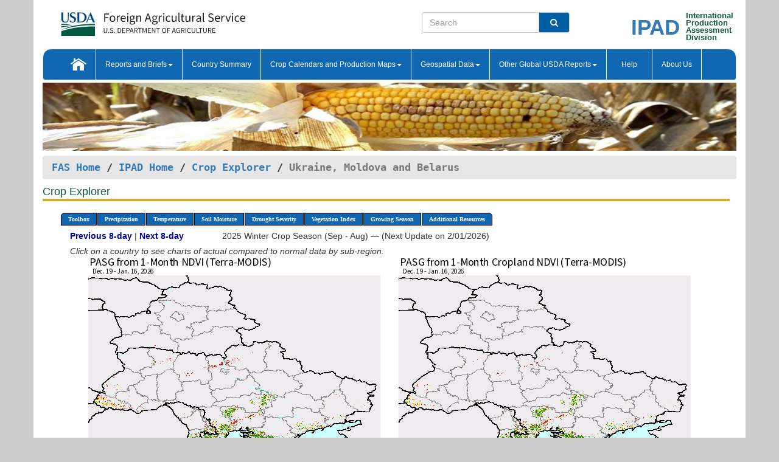

--- FILE ---
content_type: text/html; charset=utf-8
request_url: https://ipad.fas.usda.gov/cropexplorer/imageview.aspx?regionid=umb&startdate=9/1/2020&imenddate=10/31/2020&ftypeid=50&fattributeid=91&stypeid=50&sattributeid=911
body_size: 37255
content:


<!DOCTYPE html PUBLIC "-//W3C//DTD XHTML 1.0 Transitional//EN" "http://www.w3.org/TR/xhtml1/DTD/xhtml1-transitional.dtd">
<html xmlns="http://www.w3.org/1999/xhtml" xml:lang="en">
<head>
<title id="pageTitle">Crop Explorer - Ukraine, Moldova and Belarus</title>
<meta http-equiv="Content-Type" content="text/html; charset=iso-8859-1" />
<meta name="title" content="Crop Explorer for Major Crop Regions - United States Department of Agriculture" />
<meta name="keywords" content="Crop forecasting, crop production, crop yield, crop area, commodity, drought, precipitation, temperature, soil moisture, crop stage, crop model, percent soil moisture, surface moisture, subsurface moisture, corn, wheat, spring wheat, Satellite Radar Altimetry, Global Reservoir, Lake Elevation Database" />
<meta http-equiv="X-UA-Compatible" content="IE=edge, ie9, chrome=1">

<!----------------------------  START COMMENT THESE LINES --------------------------------------->
	<!--
	<link href="stylesheets/usdastyle2a.css" type="text/css" rel="stylesheet" />
	<link title="Printer-Friendly Style" media="print" href="stylesheets/printStyle.css" type="text/css" rel="alternate stylesheet" />
	-->
<!------------------------------ END COMMNET THESE LINES------------------------------------------>
<style type="text/css">

#nav, nav ul {margin: 0; padding: 0; list-style: none;}
#nav a {display:block; width:auto; border: 1px solid black; text-decoration:none; background:#828494; color:#fff; font: bold 10px Verdana;}
#nav a:hover{background: #888; color: #fff;}
#nav li {float: left; position: relative; list-style: none; background-color: #c8c8c8;z-index:2;}
#nav li a {display: block; padding: 4px 11px; background: #828494; text-decoration: none; width: auto; color: #FFFFFF;}
#nav li a:hover {background: #828494; font: bold 10px Verdana; cursor: pointer;}
#nav li ul {margin:0; padding:0; position:absolute; left:0; display:none;}
#nav li ul li a {width:auto; padding:4px 10px; background:#FFF; color:black;}
#nav li ul li a:hover {background: #A52A2A;}
#nav li ul ul {left:9.9em; margin: -20px 0 0 10px;}
table tr td img {padding-left:2px;}
#nav li:hover > ul {display:block;}

.gsMenu li {display:inline-block; width:220px;}
.gsDate li {display:inline-block; width:250px;}
.ceMenu {width: auto;	border-right: 1px solid #fff; padding: 0; color: #fff;}
.ceMenuLeft {border-top-left-radius: 6px;border-right: 1px solid #fff;}
.ceMenuRight {border-top-right-radius: 6px;border-right: 1px solid #fff;}
.coords {
	max-width: 100%;
	height: auto;	
}
.gsHRStyle1{
	border-top: 2px solid #8c8b8b;
	width:95%;
	margin-left:0;
}
/* CSS id for x/y coords */
#tooltip { 
	text-align:center; 
	background-color:white;
	color:black; 
	padding: 1px 2px 1px 2px; 
	width:auto; 
	position:fixed; 
	display:block; 
	white-space:nowrap; 
  border-radius: 6px;
  border-style: solid;
  border-width: 1px;
  border-color:Black;
  font-size:smaller;
}

</style>

<!----------- START ADD THIS SECTION FOR THE NEW TEMPLATE ---------------------------------------------->
	<link href="images/favicon.ico" rel="shortcut icon" type="image/vnd.microsoft.icon" />
	<link rel="stylesheet" href="stylesheets/bootstrap.min.css" />
	<link href="stylesheets/SiteCss.css" type="text/css" rel="stylesheet" media="all"/>
<!----------- END ADD THIS SECTION FOR THE NEW TEMPLATE ---------------------------------------------->
<script type="text/javascript" src="js/google.js"></script>
<script type="text/javascript" src="js/jquery.min.js" ></script>
<script type="text/javascript" src="js/ce.js"></script>
<script type="text/javascript" src="js/map_coords.js"></script>

<script type="text/javascript">
function _menu() {$(" #nav ul ").css({ display: "none" });
$(" #nav li ").hover(function () {$(this).find('ul:first').css({ visibility: "visible", display: "none" }).show(50);}, function () {$(this).find('ul:first').css({ visibility: "hidden" });});}$(document).ready(function () {_menu();});
</script>

<script type="text/javascript">
 var regionid = "umb";
    function plainWindow(legendid) {   
//        plain_window = window.open("description.aspx?legendid=" + legendid + "&regionid="+regionid,"location",",height=500,width=400,top=100,left=150,resizable,scrollbars,toolbar");
window.open('description.aspx?legendid=' + legendid + '&regionid=' + regionid,'location','height=500,width=400,top=100,left=150,resizable,scrollbars,toolbar');
    }

    function showPage(pageNumber)
    {
        if (pageNumber == 1)
        {
            page1.style.display = 'block';
            if (typeof(page2) !=='undefined')
                page2.style.display = 'none';
            if (typeof(page3) !=='undefined')
                page3.style.display = 'none';
            if (typeof(page4) !=='undefined')
                page4.style.display = 'none';
        } 
        else if(pageNumber ==2)
        {
            page2.style.display = 'block';
            page1.style.display = 'none';
            if (typeof (page3) !== 'undefined') 
                page3.style.display = 'none';            
            if (typeof (page4) !== 'undefined')               
                page4.style.display = 'none';
            
        }   
        else if (pageNumber==3)
        { 
            page3.style.display = 'block';
            page2.style.display = 'none';
            page1.style.display = 'none';
            if (typeof(page4) !=='undefined')
                page4.style.display = 'none';
        }
         else if (pageNumber==4)
        { 
            page4.style.display = 'block';
            page3.style.display = 'none';
            page2.style.display = 'none';
            page1.style.display = 'none';
        }
    }
  
  // Window load event for x/y coords.//-->
$(window).load(function() {

var tooltip = $( '<div id="tooltip">' ).appendTo( 'body' )[0];
loadImages(regionid);
    });

 function doSearch(vsearch) {
	window.open('https://voyager.fas.usda.gov/voyager/navigo/search?sort=score%20desc&disp=D176678659AD&basemap=ESRI%20World%20Street%20Map&view=summary&sortdir=desc&place.op=within&q=' + vsearch, 'TextSearch');
}
</script>
</head>
<body dir="ltr" xml:lang="en" lang="en" style="background-color:#ccc;">
<div class="container" style="background-color:#fff;align:center;">
	<a id="top"></a>
		    <div class="row pageHeader">
            <div class="row">
                <div class="col-sm-6">
                     <div class="site-name__logo">
					 <em>
                                <a href="https://fas.usda.gov" target="_blank" title="FAS Home" aria-label="FAS Home" class="usa-logo__image">
                                </a>
                            </em>
                    </div>
			       </div>
					
		<div class="col-sm-6">
			<div class="col-sm-6">
                   	<form onsubmit="doSearch(this.vsearch.value); return false;">

						<div class="input-group">
							<input type="text" name="vsearch" class="form-control" placeholder="Search">
							 <span class="input-group-addon" style="background-color:#005ea2">
							 <button type="submit" class="btn-u" style="border:0;background:transparent;color:#fff;"><i class="fa fa-search"></i></button>
							 </span>
							</div>
							</form>
				    
			</div>
			<div class="col-sm-6">
                        <div style="margin-right:30px;">
						
						<div class="col-sm-9" style="padding-right:10px;">
							<a href="/ipad_home/Default.aspx" title="IPAD Home Page" alt="IPAD Home Page"><span class="site-name__logo_2" style="float:right;font-size:2.5em;padding-right:-15px;font-weight:bold;">IPAD</span></a>
						 </div>
						<div class="col-sm-3" style="padding:0">
							<a href="/Default.aspx" title="IPAD Home Page" alt=IPAD Home Page"><span class="site-name__main_2">International</span>
							<span class="site-name__main_2">Production </span>	
							<span class="site-name__main_2">Assessment </span>	
							<span class="site-name__main_2">Division</span></a>							
						 </div>						 
						</div>				
			</div>
				
			</div>

		</div>
	</div> <nav class="navbar navbar-default appMenu-bg">
            <div class="container-fluid">
                <div class="navbar-header">
                    <button type="button" class="navbar-toggle collapsed" data-bs-toggle="collapse" data-bs-target="#navbar" aria-controls="navbarText" aria-expanded="false" aria-label="Toggle navigation">
                    <span class="sr-only">Toggle navigation</span>
                    <span class="icon-bar"></span>
                    <span class="icon-bar"></span>
                    <span class="icon-bar"></span>
                    </button>
                </div>

<div id="navbar"class="collapse navbar-collapse">
                       <ul class="nav navbar-nav navbar-left appMenu" style="margin-bottom: 0">
                        <li class="nav-item"><a  href="/Default.aspx"><img src="/images/icon-home.png" /></a></li>
                        <li class="dropdown menuHover">
                            <a href="#" style="color:white">Reports and Briefs<b class="caret"></b></a>
                            <ul class="dropdown-menu" role="menu">
								<li class="menuHover"><a href="/search.aspx" title="Commodity Intelligence Reports (CIR)" alt="Commodity Intelligence Reports (CIR)">Commodity Intelligence Reports (CIR)</a></li>
								<li class="menuHover"><a href="https://www.fas.usda.gov/data/world-agricultural-production" target="_blank" title="World Agricultural Production (WAP) Circulars" alt="World Agricultural Production (WAP) Circulars">World Agricultural Production (WAP) Circulars</a></li>
							</ul>
						</li>
                        <li class="menuHover"><a style="color:white" href="/countrysummary/Default.aspx" title="Country Summary" alt="Country Summary">Country Summary</a></li>
                        <li class="dropdown menuHover">
                            <a href="#"  style="color:white">Crop Calendars and Production Maps<b class="caret"></b></a>
                             <ul class="dropdown-menu" role="menu">
									<li><a href="/ogamaps/cropcalendar.aspx"  title="Crop Calendars" alt="Crop Calendars">Crop Calendars</a></li>
									<li><a href="/ogamaps/cropproductionmaps.aspx"  title="Crop Production Map" alt="Crop Production Map">Crop Production Maps</a></li>
									<li><a href="/ogamaps/cropmapsandcalendars.aspx"  title="Monthly Crop Stage and Harvest Calendars" alt="Monthly Crop Stage and Harvest Calendars">Monthly Crop Stage and Harvest Calendars</a></li>								
									<li><a href="/ogamaps/Default.aspx" title="Monthly Production and Trade Maps" alt="Production and Trade Maps">Monthly Production and Trade Maps</a></li>			
							</ul>
                        </li>
                        <li class="dropdown menuHover">
                            <a href="#" style="color:white">Geospatial Data<b class="caret"></b></a>
                            <ul class="dropdown-menu" role="menu">
								<li><a href="/cropexplorer/Default.aspx" title="Crop Explorer">Crop Explorer</a></li>
                                <li><a href="/cropexplorer/cropview/Default.aspx" title="Commodity Explorer">Commodity Explorer</a></li>
							  	<li><a href="http://glam1.gsfc.nasa.gov" target="_blank" rel="noopener">Global Agricultural Monitoring (GLAM)</a></li>
								<li><a href="/cropexplorer/global_reservoir/Default.aspx" title="Global Reservoirs and Lakes Monitor (G-REALM)">Global Reservoirs and Lakes Monitor (G-REALM)</a></li>	
								<li><a href="https://geo.fas.usda.gov/GADAS/index.html" target="_blank" rel="noopener">Global Agricultural & Disaster Assesment System (GADAS)</a></li>
								<li><a href="/photo_gallery/pg_regions.aspx?regionid=eafrica" title="Geotag Photo Gallery">Geotag Photo Gallery</a></li>
								<li><a href="/monitormaps/CycloneMonitor" title="Tropical Cyclone Monitor Maps">Tropical Cyclone Monitor Maps</a></li>								
								<li><a href="/monitormaps/FloodMonitor" title="Automated Flooded Cropland Area Maps (AFCAM)">Automated Flooded Cropland Area Maps (AFCAM)</a></li>																			
                                <li><a href="https://gis.ipad.fas.usda.gov/WMOStationExplorer/" title="WMO Station Explorer" target="_blank" rel="noopener">WMO Station Explorer</a></li>
                                <li><a href="https://gis.ipad.fas.usda.gov/TropicalCycloneMonitor/"  title="Tropical Cyclone Monitor" target="_blank" rel="noopener">Tropical Cyclone Monitor</a></li>
                           </ul>
                        </li>
                         <li class="dropdown menuHover">
                            <a href="#" style="color:white">Other Global USDA Reports<b class="caret"></b></a>
                            <ul class="dropdown-menu" role="menu">
								<li><a href="https://www.usda.gov/oce/commodity/wasde/" target="_blank" rel="noopener" title="World Agricultural Supply and Demand Estimates" alt="World Agricultural Supply and Demand Estimates">World Agricultural Supply and Demand Estimates (WASDE)</a></li>			      
								<li><a href="https://www.usda.gov/oce/weather/pubs/Weekly/Wwcb/wwcb.pdf" title="USDA Weekly Weather and Crop Bulletin (NASS/WAOB)" alt="USDA Weekly Weather and Crop Bulletin (NASS/WAOB)">USDA Weekly Weather and Crop Bulletin (NASS/WAOB)</a>
								<li><a href="https://apps.fas.usda.gov/PSDOnline/app/index.html#/app/home" target="_blank" rel="noopener" title="PSD Online" alt="PSD Online">PSD Online</a> </li> 
								<li><a href="https://gain.fas.usda.gov/Pages/Default.aspx" target="_blank" rel="noopener" title="FAS Attache GAIN Reports" alt="FAS Attache GAIN Reports">FAS Attache GAIN Reports</a></li>	
								<li><a href="https://apps.fas.usda.gov/psdonline/app/index.html#/app/downloads?tabName=dataSets" target="_blank" rel="noopener" title="PSD Market and Trade Data" alt="PSD Market and Trade Data">PS&D Market and Trade Data</a></li>						
								
						</ul>
                        </li>
						<li class="menuHover"><a style="color:white" href="/cropexplorer/ce_help.aspx" title="Help" alt="Help">&nbsp; &nbsp;Help &nbsp;&nbsp; </a></li> 
                        <li class="menuHover"><a style="color:white" href="/cropexplorer/ce_contact.aspx" title="About Us" alt="About Us">About Us</a></li>
						  
					</ul>
                </div>
                <!--/.nav-collapse -->
            </div>
            <!--/.container-fluid -->
        </nav>  
			  
			<!-- ------- START Slider Image ------------------------------------------------------------------------------------->
			<div class="row">
			<div class="col-sm-12">
				<div class="ng-scope">        
						<a href="/photo_gallery/pg_details.aspx?regionid=eafrica&FileName=IMG_3014&PhotoTitle=Red%20Sorghum"><img src="images/data_analysis_header.jpg" alt="" name="FAS Data Analysis Header" id="banner-show" title="" style="width:100%" /></a>               
				</div>   
			</div>     
			</div>
			<!-- ------- END Slider Image ------------------------------------------------------------------------------------->
			<!--- ------------------------------------------- BREADCRUMB STARTS HERE ------------------------------------------>
			<!----------------------------------------------------------------------------------------------------------------->
			<div class="breadcrumb" style="margin-top:.5em;">
						<table id="breadCrumb">
						<tbody>
						<tr>
							<td width="45%" align="left">
							<a href="https://www.fas.usda.gov/">FAS Home</a> / 
							<a href="/Default.aspx">IPAD Home</a> / 
							
              <a href="Default.aspx">Crop Explorer</a> /
              <span class="ng-binding ng-scope">Ukraine, Moldova and Belarus</span>
							</td>
							<td width="3%"></td>
						</tr>
					</tbody>
					</table>
			</div>
			<!------------------------------------------------- END BREADCRUMB --------------------------------------------------->
<!----------------------------------------------- START CONTENT AREA------------------------------------------------>
<div class="tab-pane active" id="tab1">
      <h1 class="pane-title">Crop Explorer </h1>
	  <div class="container-fluid" >
		<div class="col-sm-12">
			<ul id="nav">
				<li class="ceMenuLeft"><a href="#" style="border-top-left-radius: 6px;background-color: #0e67b0;">Toolbox</a>
<ul>
<li><a href="Default.aspx" style="width:160px;">Home</a></li>
<li><a href="datasources.aspx" style="width:160px;">Data Sources</a></li>
<li><a href="imageview.aspx?regionid=umb" style="width:160px;">Most Recent Data</a></li>
</ul>
</li>

				<li class="ceMenu"><a href="#" style="background-color: #0e67b0;">Precipitation</a>
<ul>
<li><a href="imageview.aspx?regionid=umb&startdate=9/1/2020&imenddate=10/31/2020&ftypeid=60&fattributeid=100&stypeid=60&sattributeid=200" style="width:410px;">Moving Precipitation and Percent of Normal Precipitation (Pentad)</a></li>
<li><a href="imageview.aspx?regionid=umb&startdate=9/1/2020&imenddate=10/31/2020&ftypeid=60&fattributeid=110&stypeid=60&sattributeid=220" style="width:410px;">Moving Precipitation and Percent of Normal Precipitation (Dekad)</a></li>
<li><a href="imageview.aspx?regionid=umb&startdate=9/1/2020&imenddate=10/31/2020&ftypeid=60&fattributeid=111&stypeid=60&sattributeid=221" style="width:410px;">Moving Precipitation and Percent of Normal Precipitation (Monthly)</a></li>
<li><a href="imageview.aspx?regionid=umb&startdate=9/1/2020&imenddate=10/31/2020&ftypeid=60&fattributeid=112&stypeid=60&sattributeid=222" style="width:410px;">Moving Precipitation and Percent of Normal Precipitation (2 Months)</a></li>
<li><a href="imageview.aspx?regionid=umb&startdate=9/1/2020&imenddate=10/31/2020&ftypeid=60&fattributeid=113&stypeid=60&sattributeid=223" style="width:410px;">Moving Precipitation and Percent of Normal Precipitation (3 Months)</a></li>
<li><a href="imageview.aspx?regionid=umb&startdate=9/1/2020&imenddate=10/31/2020&ftypeid=70&fattributeid=1&stypeid=70&sattributeid=2" style="width:410px;">Precipitation and Percent of Normal Precipitation (Weekly)</a></li>
<li><a href="imageview.aspx?regionid=umb&startdate=9/1/2020&imenddate=10/31/2020&ftypeid=74&fattributeid=44" style="width:410px;">Number of Rain Days</a></li>
<li><a href="imageview.aspx?regionid=umb&startdate=9/1/2020&imenddate=10/31/2020&ftypeid=75&fattributeid=45&stypeid=71&sattributeid=30" style="width:410px;">Number of Dry Days</a></li>
<li><a href="imageview.aspx?regionid=umb&startdate=9/1/2020&imenddate=10/31/2020&ftypeid=28&fattributeid=1&stypeid=28&sattributeid=14" style="width:410px;">Snow Depth and Snow Cover</a></li>
</ul>
</li>

				<li class="ceMenu"><a href="#" style="background-color: #0e67b0;">Temperature</a>
<ul>
<li><a href="imageview.aspx?regionid=umb&startdate=9/1/2020&imenddate=10/31/2020&ftypeid=72&fattributeid=1&stypeid=72&sattributeid=3" style="width:320px;">Average Temperature and Departure from Normal</a></li>
<li><a href="imageview.aspx?regionid=umb&startdate=9/1/2020&imenddate=10/31/2020&ftypeid=72&fattributeid=22&stypeid=72&sattributeid=16" style="width:320px;">Maximum Temperature and Departure from Normal</a></li>
<li><a href="imageview.aspx?regionid=umb&startdate=9/1/2020&imenddate=10/31/2020&ftypeid=72&fattributeid=23&stypeid=72&sattributeid=17" style="width:320px;">Minimum Temperature and Departure from Normal</a></li>
<li><a href="imageview.aspx?regionid=umb&startdate=9/1/2020&imenddate=10/31/2020&ftypeid=18&fattributeid=71&stypeid=18&sattributeid=72" style="width:320px;">Heat Damage and Stress</a></li>
</ul>
</li>

				<li class="ceMenu"><a href="#" style="background-color: #0e67b0;">Soil Moisture</a>
<ul>
<li><a href="imageview.aspx?regionid=umb&startdate=9/1/2020&imenddate=10/31/2020&ftypeid=71&fattributeid=432&stypeid=71&sattributeid=433" style="width:320px;">Soil Moisture Anomaly and Ranking Percentile (CPC)</a></li>
<li><a href="imageview.aspx?regionid=umb&startdate=9/1/2020&imenddate=10/31/2020&ftypeid=45&fattributeid=32&stypeid=71&sattributeid=433" style="width:320px;">SMAP Level-4 Root Zone (100 cm) Soil Moisture and Anomaly (NASA)</a></li>
<li><a href="imageview.aspx?regionid=umb&startdate=9/1/2020&imenddate=10/31/2020&ftypeid=19&fattributeid=9" style="width:320px;">Percent Soil Moisture in the Root Zone (WMO)</a></li>
<li><a href="imageview.aspx?regionid=umb&startdate=9/1/2020&imenddate=10/31/2020&ftypeid=49&fattributeid=14&stypeid=49&sattributeid=15" style="width:320px;">Evaporative Stress Index - ESI</a></li>
</ul>
</li>

				
				<li class="ceMenu"><a href="#" style="background-color: #0e67b0;">Drought Severity</a>
<ul>
<li><a href="imageview.aspx?regionid=umb&startdate=9/1/2020&imenddate=10/31/2020&ftypeid=41&fattributeid=1&stypeid=51&sattributeid=1" style="width:420px;">SPI CHIRPS Drought Severity and Precipitation Rank</a></li>
<li><a href="imageview.aspx?regionid=umb&startdate=9/1/2020&imenddate=10/31/2020&ftypeid=40&fattributeid=1&stypeid=40&sattributeid=2" style="width:420px;">Precipitation and Percent of Normal Precipitation (Dekad)</a></li>
<li><a href="imageview.aspx?regionid=umb&startdate=9/1/2020&imenddate=10/31/2020&ftypeid=61&fattributeid=1&stypeid=62&sattributeid=1" style="width:420px;">Moving SPI CPC Drought Severity and Precipitation Rank (Pentad)</a></li>
<li><a href="imageview.aspx?regionid=umb&startdate=9/1/2020&imenddate=10/31/2020&ftypeid=46&fattributeid=8&stypeid=70&sattributeid=8" style="width:420px;">Seasonal SPI Drought Severity and Percent of Normal Precipitation</a></li>
<li><a href="imageview.aspx?regionid=umb&startdate=9/1/2020&imenddate=10/31/2020&ftypeid=18&fattributeid=8&stypeid=18&sattributeid=82" style="width:420px;">Seasonal Heat Damage and Stress </a></li>
<li><a href="imageview.aspx?regionid=umb&startdate=9/1/2020&imenddate=10/31/2020&ftypeid=71&fattributeid=432&stypeid=45&sattributeid=32" style="width:420px;">Regional Drought Monitor</a></li>
</ul>
</li>

				<li class="ceMenu"><a href="#" style="background-color: #0e67b0;">Vegetation Index</a>
<ul>
<li><a href="imageview.aspx?regionid=umb&startdate=9/1/2020&imenddate=10/31/2020&ftypeid=47&fattributeid=1&stypeid=47&sattributeid=25" style="width:320px;">NDVI and Departure from Average</a></li>
<li><a href="imageview.aspx?regionid=umb&startdate=9/1/2020&imenddate=10/31/2020&ftypeid=47&fattributeid=1&stypeid=47&sattributeid=15" style="width:320px;">NDVI and Departure from Previous Year</a></li>
<li><a href="imageview.aspx?regionid=umb&startdate=9/1/2020&imenddate=10/31/2020&ftypeid=47&fattributeid=1&stypeid=47&sattributeid=20" style="width:320px;">NDVI and Departure from Previous 8-day</a></li>
<li><a href="imageview.aspx?regionid=umb&startdate=9/1/2020&imenddate=10/31/2020&ftypeid=50&fattributeid=91&stypeid=50&sattributeid=911" style="width:320px;">Percent of Average Seasonal Greenness - PASG</a></li>
</ul>
</li>

   				
				
				<li class="ceMenu"><a href="#" style="background-color: #0e67b0;">Growing Season</a>
<ul>
<li><a href="imageview.aspx?regionid=umb&ftypeid=50&fattributeid=91&startdate=9%2f1%2f2025&enddate=8%2f31%2f2026&season=2025 Winter+Crop+Season+(Sep+-+Aug)&stypeid=50&sattributeid=911" style="width: 220px;">2025 Winter Crop Season (Sep - Aug)</a></li>
<li><a href="imageview.aspx?regionid=umb&ftypeid=50&fattributeid=91&startdate=4%2f1%2f2025&enddate=12%2f31%2f2025&season=2025 Spring+Crop+Season+(Apr+-+Dec)&stypeid=50&sattributeid=911" style="width: 220px;">2025 Spring Crop Season (Apr - Dec)</a></li>
<li><a href="imageview.aspx?regionid=umb&ftypeid=50&fattributeid=91&startdate=9%2f1%2f2024&enddate=8%2f31%2f2025&season=2024 Winter+Crop+Season+(Sep+-+Aug)&stypeid=50&sattributeid=911" style="width: 220px;">2024 Winter Crop Season (Sep - Aug)</a></li>
<li><a href="imageview.aspx?regionid=umb&ftypeid=50&fattributeid=91&startdate=4%2f1%2f2024&enddate=12%2f31%2f2024&season=2024 Spring+Crop+Season+(Apr+-+Dec)&stypeid=50&sattributeid=911" style="width: 220px;">2024 Spring Crop Season (Apr - Dec)</a></li>
<li><a href="imageview.aspx?regionid=umb&ftypeid=50&fattributeid=91&startdate=9%2f1%2f2023&enddate=8%2f31%2f2024&season=2023 Winter+Crop+Season+(Sep+-+Aug)&stypeid=50&sattributeid=911" style="width: 220px;">2023 Winter Crop Season (Sep - Aug)</a></li>
<li><a href="imageview.aspx?regionid=umb&ftypeid=50&fattributeid=91&startdate=4%2f1%2f2023&enddate=12%2f31%2f2023&season=2023 Spring+Crop+Season+(Apr+-+Dec)&stypeid=50&sattributeid=911" style="width: 220px;">2023 Spring Crop Season (Apr - Dec)</a></li>
</ul>
</li>

				<li class="ceMenuRight"><a href="#" style="border-top-right-radius:6px; background-color: #0e67b0;">Additional Resources</a>
<ul>
<li><a href="util/new_get_psd_data.aspx?regionid=umb" style="width:130px;" onclick="window.open(this.href,this.target,&#39;channelmode =1,resizable=1,scrollbars=1,toolbar=no,menubar=no,location=no,status=yes&#39;);return false;">Area, Yield and Production</a></li>
<li><a href="pecad_stories.aspx?regionid=umb&ftype=prodbriefs" style="width:130px;" onclick="window.open(this.href,this.target,&#39;channelmode =1,resizable=1,scrollbars=1,toolbar=no,menubar=no,location=no,status=yes&#39;);return false;">WAP Production Briefs</a></li>
<li><a href="pecad_stories.aspx?regionid=umb&ftype=topstories" style="width:130px;" onclick="window.open(this.href,this.target,&#39;channelmode =1,resizable=1,scrollbars=1,toolbar=no,menubar=no,location=no,status=yes&#39;);return false;">Commodity Intelligence Reports</a></li>
<li><div><ul style="margin-left:-10px;margin-top:0px;"><li><a href="/countrysummary/default.aspx?id=BO" style="width:130px;" onclick="window.open(this.href,this.target,&#39;channelmode =1,resizable=1,scrollbars=1,toolbar=no,menubar=no,location=no,status=yes&#39;);return false;">Belarus</a></li><li><a href="/countrysummary/default.aspx?id=MD" style="width:130px;" onclick="window.open(this.href,this.target,&#39;channelmode =1,resizable=1,scrollbars=1,toolbar=no,menubar=no,location=no,status=yes&#39;);return false;">Moldova</a></li><li><a href="/countrysummary/default.aspx?id=UP" style="width:130px;" onclick="window.open(this.href,this.target,&#39;channelmode =1,resizable=1,scrollbars=1,toolbar=no,menubar=no,location=no,status=yes&#39;);return false;">Ukraine</a></li></ul></div><a style="width:130px;">Country Summary</a></li>
<li><a href="/photo_gallery/pg_regions.aspx?regionid=umb" style="width:130px;" onclick="window.open(this.href,this.target,&#39;channelmode =1,resizable=1,scrollbars=1,toolbar=no,menubar=no,location=no,status=yes&#39;);return false;">Geotag Photo Gallery</a></li><li><a href="/rssiws/al/up_cropprod.aspx" style="width:130px;" onclick="window.open(this.href,this.target,&#39;channelmode =1,resizable=1,scrollbars=1,toolbar=no,menubar=no,location=no,status=yes&#39;);return false;">Crop Production Maps</a></li><li><a href="/rssiws/al/crop_calendar/umb.aspx" style="width:130px;" onclick="window.open(this.href,this.target,&#39;channelmode =1,resizable=1,scrollbars=1,toolbar=no,menubar=no,location=no,status=yes&#39;);return false;">Crop Calendar</a></li></ul>
</li>

				
			</ul>
		</div>		
		<div class="col-sm-12">		
			<div id="divMaps"></div>
					
			<div>
<div class="col-sm-12" style="margin-top:7px;" ><ul class="gsDate"><li><a href="imageview.aspx?regionid=umb&ftypeid=50&fattributeid=91&stypeid=50&sattributeid=911&season=2025 Winter Crop Season (Sep - Aug)&startdate=1%2f1%2f2026&imenddate=1%2f8%2f2026"><strong style="color:#000099;">Previous 8-day</strong></a>&nbsp;|&nbsp;<a href="imageview.aspx?regionid=umb&ftypeid=50&fattributeid=91&stypeid=50&sattributeid=911&season=2025 Winter Crop Season (Sep - Aug)&startdate=1%2f17%2f2026&imenddate=1%2f24%2f2026"><strong style="color:#000099;">Next 8-day</strong></a></li><li style="width:auto">2025 Winter Crop Season (Sep - Aug) &mdash; (Next Update on 2/01/2026)</li></ul></div>
</div>
<div class="col-sm-12" style="margin-top:-5px;"><em>Click on a country to see charts of actual compared to normal data by sub-region.</em></div>
<div id="mapTable" summary="This table contains Subheadings, Dates, Maps, and Legends."> 
<div class="row" style="margin-top:5px;" >
<div class="col-sm-6" style="text-align:right;" >
<map name="map1" class="coords" id="map1">
<area shape="rect" coords="0,0,350,30" href="javascript:plainWindow(858)"  alt="Click to view the meta data " />
</map>
<img  this.height="60" this.width="60" border="0" class="coords" usemap="#map1" src="https://ipad.fas.usda.gov/rssiws/images/umb/pasg/umb0modis_1pasg202601_16_STD.png" />
</div>
<div class="col-sm-6" style="text-align:left;" >
<map name="map2" class="coords" id="map2">
<area shape="rect" coords="0,0,350,30" href="javascript:plainWindow(859)"  alt="Click to view the meta data " />
</map>
<img  this.height="60" this.width="60" border="0" class="coords" usemap="#map2" src="https://ipad.fas.usda.gov/rssiws/images/umb/pasg/umb0modis_1pasg_cm202601_16_STD.png" />
</div>
</div>
<div class="row" style="margin-top:5px;" >
<div class="col-sm-6" style="text-align:right;" >
<map name="map3" class="coords" id="map3">
<area shape="rect" coords="0,0,350,30" href="javascript:plainWindow(878)"  alt="Click to view the meta data " />
</map>
<img this.height="60" this.width="60" border="0" class="coords" usemap="#map3" src="https://ipad.fas.usda.gov/rssiws/images/umb/pasg/umb0viirs_1pasg202601_16_STD.png" />
</div>
<div class="col-sm-6" style="text-align:left;" >
<map name="map4" class="coords" id="map4">
<area shape="rect" coords="0,0,350,30" href="javascript:plainWindow(879)"  alt="Click to view the meta data " />
</map>
<img this.height="60" this.width="60" border="0" class="coords" usemap="#map4" src="https://ipad.fas.usda.gov/rssiws/images/umb/pasg/umb0viirs_1pasg_cm202601_16_STD.png" />
</div>
</div>
<div class="row" style="margin-top:5px;" >
<div class="col-sm-6" style="text-align:right;" >
<map name="map5" class="coords" id="map5">
<area shape="rect" coords="0,0,350,30" href="javascript:plainWindow(896)"  alt="Click to view the meta data " />
</map>
<img this.height="60" this.width="60" border="0" class="coords" usemap="#map5" src="https://ipad.fas.usda.gov/rssiws/images/umb/pasg/umb0modis_2pasg202601_16_STD.png" />
</div>
<div class="col-sm-6" style="text-align:left;" >
<map name="map6" class="coords" id="map6">
<area shape="rect" coords="0,0,350,30" href="javascript:plainWindow(897)"  alt="Click to view the meta data " />
</map>
<img this.height="60" this.width="60" border="0" class="coords" usemap="#map6" src="https://ipad.fas.usda.gov/rssiws/images/umb/pasg/umb0modis_2pasg_cm202601_16_STD.png" />
</div>
</div>
<div class="row" style="margin-top:5px;" >
<div class="col-sm-6" style="text-align:right;" >
<map name="map7" class="coords" id="map7">
<area shape="rect" coords="0,0,350,30" href="javascript:plainWindow(880)"  alt="Click to view the meta data " />
</map>
<img this.height="60" this.width="60" border="0" class="coords" usemap="#map7" src="https://ipad.fas.usda.gov/rssiws/images/umb/pasg/umb0viirs_2pasg202601_16_STD.png" />
</div>
<div class="col-sm-6" style="text-align:left;" >
<map name="map8" class="coords" id="map8">
<area shape="rect" coords="0,0,350,30" href="javascript:plainWindow(881)"  alt="Click to view the meta data " />
</map>
<img this.height="60" this.width="60" border="0" class="coords" usemap="#map8" src="https://ipad.fas.usda.gov/rssiws/images/umb/pasg/umb0viirs_2pasg_cm202601_16_STD.png" />
</div>
</div>
<div class="row" style="margin-top:5px;">
<div class="col-sm-6" style="text-align:right;" >
<map name="map9" class="coords" id="map9">
<area shape="rect" coords="0,0,350,30" href="javascript:plainWindow(898)"  alt="Click to view the meta data " />
</map>
<img this.height="60" this.width="60" border="0" class="coords" usemap="#map9" src="https://ipad.fas.usda.gov/rssiws/images/umb/pasg/umb0modis_3pasg202601_16_STD.png" />
</div>
<div class="col-sm-6" style="text-align:left;" >
<map name="map10" class="coords" id="map10">
<area shape="rect" coords="0,0,350,30" href="javascript:plainWindow(899)"  alt="Click to view the meta data " />
</map>
<img this.height="60" this.width="60" border="0" class="coords" usemap="#map10" src="https://ipad.fas.usda.gov/rssiws/images/umb/pasg/umb0modis_3pasg_cm202601_16_STD.png" />
</div>
</div>
<div class="row" style="margin-top:5px;" >
<div class="col-sm-6" style="text-align:right;  " >
<map name="map11" class="coords" id="map11">
<area shape="rect" coords="0,0,350,30" href="javascript:plainWindow(882)"  alt="Click to view the meta data " />
</map>
<img this.height="60" this.width="60" border="0" class="coords" usemap="#map11" src="https://ipad.fas.usda.gov/rssiws/images/umb/pasg/umb0viirs_3pasg202601_16_STD.png" />
</div>
<div class="col-sm-6" style="text-align:left;  " >
<map name="map12" class="coords" id="map12">
<area shape="rect" coords="0,0,350,30" href="javascript:plainWindow(883)"  alt="Click to view the meta data " />
</map>
<img this.height="60" this.width="60" border="0" class="coords" usemap="#map12" src="https://ipad.fas.usda.gov/rssiws/images/umb/pasg/umb0viirs_3pasg_cm202601_16_STD.png" />
</div>
</div>
</div>

			
		</div>		
		<div class="col-sm-12" style="text-align:center;">		 
			<a href="#top" title="Top of Page">Top</a>
		</div>	
	  </div>
	</div>	
    <!-- --------------------------------------------- START FOOTER AREA------------------------------------------------>
	     
        <div  class="col-sm-12" style="padding:0;margin-top:1em;">
        <div class="row" id="footerContainer1">
		    
	<div class="col-sm-4">
			<h4 class="appMenuLink" style="margin-bottom: 0">Stay Connected &nbsp;
				<a href="https://www.facebook.com/USDA" target="_blank"><i class="fa fa-facebook" title="FAS on Facebook"></i></a>&nbsp;
				<a href="https://public.govdelivery.com/accounts/USDAFAS/subscriber/new" target="_blank"><i class="fa fa-envelope" title="Subscribe for Email Updates"></i></a>&nbsp;
				<a href="https://twitter.com/USDAForeignAg" target="_blank"><i class="fa fa-twitter" title="FAS on Twitter"></i></a>&nbsp;
				<a href="http://www.fas.usda.gov/feeds" target="_blank"><i class="fa fa-rss" title="RSS feeeds"></i> </a>&nbsp;
				<a href="http://www.youtube.com/usda" target="_blank"><i class="fa fa-youtube" title="FAS on Youtube"></i> </a>&nbsp;
				<a href="http://www.flickr.com/photos/usdagov" target="_blank"><i class="fa fa-flickr" title="FAS on Flickr"></i> </a>&nbsp;
			</h4>
		    </div>
		    <div class="col-sm-4">
			    <a href="https://twitter.com/USDAForeignAg" class="appMenuLink" target="_blank"> <h4>FAS on Twitter</h4></a>
		    </div>
		   
	<div class="col-sm-4">
			    <h4 style="margin-bottom: 0"><a href="https://public.govdelivery.com/accounts/USDAFAS/subscriber/new" class="appMenuLink" target="_blank">Get Email Updates</a></h4>
		    </div>
                </div>
                <div class="row" id="footerContainer2">
		   
			<div class="col-sm-10 col-sm-push-1">
					<ul class="menu footer-links" style="margin-bottom: 0">
						<li class="footerMenu2"><a href="http://www.fas.usda.gov/" target="_blank">FAS Home</a></li>
						<li class="footerMenu2"><a href="http://www.usda.gov/wps/portal/usda/usdahome" title="" class="menu-link" target="_blank">USDA.gov</a></li>
						<li class="footerMenu2"><a href="http://www.ers.usda.gov/" title="" class="menu-link" target="_blank">Economic Research Service</a></li>
						<li class="footerMenu2"><a href="http://www.usda.gov/oce/commodity/index.htm" class="menu-link" target="_blank">World Agricultural Outlook Board</a></li>
						<li class="footerMenu2"><a href="http://www.usda.gov/wps/portal/usda/usdahome?navid=PLAIN_WRITING" class="menu-link" target="_blank">Plain Writing</a></li>
						<li class="footerMenu2"><a href="http://www.fas.usda.gov/topics/exporting" title="" class="menu-link" target="_blank">Trade Links</a></li>
						<li class="footerMenu2"><a href="http://www.fas.usda.gov/freedom-information-act-foia" title="" class="menu-link" target="_blank">FOIA</a></li>
						<li class="footerMenu2"><a href="http://www.usda.gov/wps/portal/usda/usdahome?navtype=FT&amp;navid=ACCESSIBILITY_STATEM" title="" class="menu-link" target="_blank"><br>Accessibility Statement</a></li>
						<li class="footerMenu2"><a href="http://www.usda.gov/wps/portal/usda/usdahome?navtype=FT&amp;navid=PRIVACY_POLICY" title="" class="menu-link" target="_blank">Privacy Policy</a></li>
						<li class="footerMenu2"><a href="http://www.usda.gov/wps/portal/usda/usdahome?navtype=FT&amp;navid=NON_DISCRIMINATION" title="" class="menu-link" target="_blank">Non Discrimination Statement</a></li>
						<li class="footerMenu2"><a href="http://www.fas.usda.gov/information-quality" title="" class="menu-link" target="_blank">Information Quality</a></li>
						<li class="footerMenu2"><a href="https://www.usa.gov/" title="" class="menu-link" target="_blank">USA.gov</a></li>
						<li class="footerMenu2"><a href="https://www.whitehouse.gov/" title="" class="menu-link" target="_blank">White House</a></li>
				</ul>
		    </div>
          </div>
         
        </div>
	<!-- --------------------------------------------- END FOOTER AREA------------------------------------------------>
</div>
<script src="js/jquery-1.11.3.min.js"></script>
  <script src="js/bootstrap.min.js"></script>
</body>
</html>